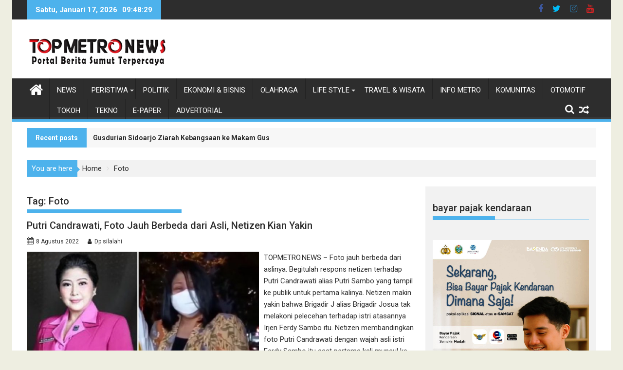

--- FILE ---
content_type: text/html; charset=UTF-8
request_url: https://topmetro.news/tag/foto/
body_size: 85364
content:
<!DOCTYPE html><html lang="id">
        	<head>

		        <meta charset="UTF-8">
        <meta name="viewport" content="width=device-width, initial-scale=1">
        <link rel="profile" href="http://gmpg.org/xfn/11">
        <link rel="pingback" href="https://topmetro.news/xmlrpc.php">
        <meta name='robots' content='index, follow, max-image-preview:large, max-snippet:-1, max-video-preview:-1' />

	<!-- This site is optimized with the Yoast SEO plugin v26.7 - https://yoast.com/wordpress/plugins/seo/ -->
	<title>Foto Archives - TOPMETRO NEWS</title>
	<link rel="canonical" href="https://topmetro.news/tag/foto/" />
	<meta property="og:locale" content="id_ID" />
	<meta property="og:type" content="article" />
	<meta property="og:title" content="Foto Archives - TOPMETRO NEWS" />
	<meta property="og:url" content="https://topmetro.news/tag/foto/" />
	<meta property="og:site_name" content="TOPMETRO NEWS" />
	<meta property="og:image" content="https://topmetro.news/wp-content/uploads/2018/03/cropped-topmetronews.png" />
	<meta property="og:image:width" content="512" />
	<meta property="og:image:height" content="512" />
	<meta property="og:image:type" content="image/png" />
	<meta name="twitter:card" content="summary_large_image" />
	<meta name="twitter:site" content="@topmetronews" />
	<script type="application/ld+json" class="yoast-schema-graph">{"@context":"https://schema.org","@graph":[{"@type":"CollectionPage","@id":"https://topmetro.news/tag/foto/","url":"https://topmetro.news/tag/foto/","name":"Foto Archives - TOPMETRO NEWS","isPartOf":{"@id":"https://topmetro.news/#website"},"primaryImageOfPage":{"@id":"https://topmetro.news/tag/foto/#primaryimage"},"image":{"@id":"https://topmetro.news/tag/foto/#primaryimage"},"thumbnailUrl":"https://topmetro.news/wp-content/uploads/2022/08/Foto-jauh-berbeda.jpg","breadcrumb":{"@id":"https://topmetro.news/tag/foto/#breadcrumb"},"inLanguage":"id"},{"@type":"ImageObject","inLanguage":"id","@id":"https://topmetro.news/tag/foto/#primaryimage","url":"https://topmetro.news/wp-content/uploads/2022/08/Foto-jauh-berbeda.jpg","contentUrl":"https://topmetro.news/wp-content/uploads/2022/08/Foto-jauh-berbeda.jpg","width":640,"height":361,"caption":"Foto jauh berbeda"},{"@type":"BreadcrumbList","@id":"https://topmetro.news/tag/foto/#breadcrumb","itemListElement":[{"@type":"ListItem","position":1,"name":"Home","item":"https://topmetro.news/"},{"@type":"ListItem","position":2,"name":"Foto"}]},{"@type":"WebSite","@id":"https://topmetro.news/#website","url":"https://topmetro.news/","name":"TOPMETRO NEWS","description":"Portal Berita Sumut Terpercaya","publisher":{"@id":"https://topmetro.news/#organization"},"alternateName":"topmetro","potentialAction":[{"@type":"SearchAction","target":{"@type":"EntryPoint","urlTemplate":"https://topmetro.news/?s={search_term_string}"},"query-input":{"@type":"PropertyValueSpecification","valueRequired":true,"valueName":"search_term_string"}}],"inLanguage":"id"},{"@type":"Organization","@id":"https://topmetro.news/#organization","name":"topmetro.news","url":"https://topmetro.news/","logo":{"@type":"ImageObject","inLanguage":"id","@id":"https://topmetro.news/#/schema/logo/image/","url":"https://topmetro.news/wp-content/uploads/2017/11/topmetro-news.jpg","contentUrl":"https://topmetro.news/wp-content/uploads/2017/11/topmetro-news.jpg","width":290,"height":70,"caption":"topmetro.news"},"image":{"@id":"https://topmetro.news/#/schema/logo/image/"},"sameAs":["https://www.facebook.com/topmetromedia","https://x.com/topmetronews","https://www.youtube.com/channel/UCHD3PCqLcnQkV3_PrWu8vcQ"]}]}</script>
	<!-- / Yoast SEO plugin. -->


<link rel='dns-prefetch' href='//fonts.googleapis.com' />
<link rel="alternate" type="application/rss+xml" title="TOPMETRO NEWS &raquo; Feed" href="https://topmetro.news/feed/" />
<link rel="alternate" type="application/rss+xml" title="TOPMETRO NEWS &raquo; Umpan Komentar" href="https://topmetro.news/comments/feed/" />
<link rel="alternate" type="application/rss+xml" title="TOPMETRO NEWS &raquo; Foto Umpan Tag" href="https://topmetro.news/tag/foto/feed/" />
<style id='wp-img-auto-sizes-contain-inline-css' type='text/css'>
img:is([sizes=auto i],[sizes^="auto," i]){contain-intrinsic-size:3000px 1500px}
/*# sourceURL=wp-img-auto-sizes-contain-inline-css */
</style>
<style id='wp-emoji-styles-inline-css' type='text/css'>

	img.wp-smiley, img.emoji {
		display: inline !important;
		border: none !important;
		box-shadow: none !important;
		height: 1em !important;
		width: 1em !important;
		margin: 0 0.07em !important;
		vertical-align: -0.1em !important;
		background: none !important;
		padding: 0 !important;
	}
/*# sourceURL=wp-emoji-styles-inline-css */
</style>
<style id='wp-block-library-inline-css' type='text/css'>
:root{--wp-block-synced-color:#7a00df;--wp-block-synced-color--rgb:122,0,223;--wp-bound-block-color:var(--wp-block-synced-color);--wp-editor-canvas-background:#ddd;--wp-admin-theme-color:#007cba;--wp-admin-theme-color--rgb:0,124,186;--wp-admin-theme-color-darker-10:#006ba1;--wp-admin-theme-color-darker-10--rgb:0,107,160.5;--wp-admin-theme-color-darker-20:#005a87;--wp-admin-theme-color-darker-20--rgb:0,90,135;--wp-admin-border-width-focus:2px}@media (min-resolution:192dpi){:root{--wp-admin-border-width-focus:1.5px}}.wp-element-button{cursor:pointer}:root .has-very-light-gray-background-color{background-color:#eee}:root .has-very-dark-gray-background-color{background-color:#313131}:root .has-very-light-gray-color{color:#eee}:root .has-very-dark-gray-color{color:#313131}:root .has-vivid-green-cyan-to-vivid-cyan-blue-gradient-background{background:linear-gradient(135deg,#00d084,#0693e3)}:root .has-purple-crush-gradient-background{background:linear-gradient(135deg,#34e2e4,#4721fb 50%,#ab1dfe)}:root .has-hazy-dawn-gradient-background{background:linear-gradient(135deg,#faaca8,#dad0ec)}:root .has-subdued-olive-gradient-background{background:linear-gradient(135deg,#fafae1,#67a671)}:root .has-atomic-cream-gradient-background{background:linear-gradient(135deg,#fdd79a,#004a59)}:root .has-nightshade-gradient-background{background:linear-gradient(135deg,#330968,#31cdcf)}:root .has-midnight-gradient-background{background:linear-gradient(135deg,#020381,#2874fc)}:root{--wp--preset--font-size--normal:16px;--wp--preset--font-size--huge:42px}.has-regular-font-size{font-size:1em}.has-larger-font-size{font-size:2.625em}.has-normal-font-size{font-size:var(--wp--preset--font-size--normal)}.has-huge-font-size{font-size:var(--wp--preset--font-size--huge)}.has-text-align-center{text-align:center}.has-text-align-left{text-align:left}.has-text-align-right{text-align:right}.has-fit-text{white-space:nowrap!important}#end-resizable-editor-section{display:none}.aligncenter{clear:both}.items-justified-left{justify-content:flex-start}.items-justified-center{justify-content:center}.items-justified-right{justify-content:flex-end}.items-justified-space-between{justify-content:space-between}.screen-reader-text{border:0;clip-path:inset(50%);height:1px;margin:-1px;overflow:hidden;padding:0;position:absolute;width:1px;word-wrap:normal!important}.screen-reader-text:focus{background-color:#ddd;clip-path:none;color:#444;display:block;font-size:1em;height:auto;left:5px;line-height:normal;padding:15px 23px 14px;text-decoration:none;top:5px;width:auto;z-index:100000}html :where(.has-border-color){border-style:solid}html :where([style*=border-top-color]){border-top-style:solid}html :where([style*=border-right-color]){border-right-style:solid}html :where([style*=border-bottom-color]){border-bottom-style:solid}html :where([style*=border-left-color]){border-left-style:solid}html :where([style*=border-width]){border-style:solid}html :where([style*=border-top-width]){border-top-style:solid}html :where([style*=border-right-width]){border-right-style:solid}html :where([style*=border-bottom-width]){border-bottom-style:solid}html :where([style*=border-left-width]){border-left-style:solid}html :where(img[class*=wp-image-]){height:auto;max-width:100%}:where(figure){margin:0 0 1em}html :where(.is-position-sticky){--wp-admin--admin-bar--position-offset:var(--wp-admin--admin-bar--height,0px)}@media screen and (max-width:600px){html :where(.is-position-sticky){--wp-admin--admin-bar--position-offset:0px}}

/*# sourceURL=wp-block-library-inline-css */
</style><style id='global-styles-inline-css' type='text/css'>
:root{--wp--preset--aspect-ratio--square: 1;--wp--preset--aspect-ratio--4-3: 4/3;--wp--preset--aspect-ratio--3-4: 3/4;--wp--preset--aspect-ratio--3-2: 3/2;--wp--preset--aspect-ratio--2-3: 2/3;--wp--preset--aspect-ratio--16-9: 16/9;--wp--preset--aspect-ratio--9-16: 9/16;--wp--preset--color--black: #000000;--wp--preset--color--cyan-bluish-gray: #abb8c3;--wp--preset--color--white: #ffffff;--wp--preset--color--pale-pink: #f78da7;--wp--preset--color--vivid-red: #cf2e2e;--wp--preset--color--luminous-vivid-orange: #ff6900;--wp--preset--color--luminous-vivid-amber: #fcb900;--wp--preset--color--light-green-cyan: #7bdcb5;--wp--preset--color--vivid-green-cyan: #00d084;--wp--preset--color--pale-cyan-blue: #8ed1fc;--wp--preset--color--vivid-cyan-blue: #0693e3;--wp--preset--color--vivid-purple: #9b51e0;--wp--preset--gradient--vivid-cyan-blue-to-vivid-purple: linear-gradient(135deg,rgb(6,147,227) 0%,rgb(155,81,224) 100%);--wp--preset--gradient--light-green-cyan-to-vivid-green-cyan: linear-gradient(135deg,rgb(122,220,180) 0%,rgb(0,208,130) 100%);--wp--preset--gradient--luminous-vivid-amber-to-luminous-vivid-orange: linear-gradient(135deg,rgb(252,185,0) 0%,rgb(255,105,0) 100%);--wp--preset--gradient--luminous-vivid-orange-to-vivid-red: linear-gradient(135deg,rgb(255,105,0) 0%,rgb(207,46,46) 100%);--wp--preset--gradient--very-light-gray-to-cyan-bluish-gray: linear-gradient(135deg,rgb(238,238,238) 0%,rgb(169,184,195) 100%);--wp--preset--gradient--cool-to-warm-spectrum: linear-gradient(135deg,rgb(74,234,220) 0%,rgb(151,120,209) 20%,rgb(207,42,186) 40%,rgb(238,44,130) 60%,rgb(251,105,98) 80%,rgb(254,248,76) 100%);--wp--preset--gradient--blush-light-purple: linear-gradient(135deg,rgb(255,206,236) 0%,rgb(152,150,240) 100%);--wp--preset--gradient--blush-bordeaux: linear-gradient(135deg,rgb(254,205,165) 0%,rgb(254,45,45) 50%,rgb(107,0,62) 100%);--wp--preset--gradient--luminous-dusk: linear-gradient(135deg,rgb(255,203,112) 0%,rgb(199,81,192) 50%,rgb(65,88,208) 100%);--wp--preset--gradient--pale-ocean: linear-gradient(135deg,rgb(255,245,203) 0%,rgb(182,227,212) 50%,rgb(51,167,181) 100%);--wp--preset--gradient--electric-grass: linear-gradient(135deg,rgb(202,248,128) 0%,rgb(113,206,126) 100%);--wp--preset--gradient--midnight: linear-gradient(135deg,rgb(2,3,129) 0%,rgb(40,116,252) 100%);--wp--preset--font-size--small: 13px;--wp--preset--font-size--medium: 20px;--wp--preset--font-size--large: 36px;--wp--preset--font-size--x-large: 42px;--wp--preset--spacing--20: 0.44rem;--wp--preset--spacing--30: 0.67rem;--wp--preset--spacing--40: 1rem;--wp--preset--spacing--50: 1.5rem;--wp--preset--spacing--60: 2.25rem;--wp--preset--spacing--70: 3.38rem;--wp--preset--spacing--80: 5.06rem;--wp--preset--shadow--natural: 6px 6px 9px rgba(0, 0, 0, 0.2);--wp--preset--shadow--deep: 12px 12px 50px rgba(0, 0, 0, 0.4);--wp--preset--shadow--sharp: 6px 6px 0px rgba(0, 0, 0, 0.2);--wp--preset--shadow--outlined: 6px 6px 0px -3px rgb(255, 255, 255), 6px 6px rgb(0, 0, 0);--wp--preset--shadow--crisp: 6px 6px 0px rgb(0, 0, 0);}:where(.is-layout-flex){gap: 0.5em;}:where(.is-layout-grid){gap: 0.5em;}body .is-layout-flex{display: flex;}.is-layout-flex{flex-wrap: wrap;align-items: center;}.is-layout-flex > :is(*, div){margin: 0;}body .is-layout-grid{display: grid;}.is-layout-grid > :is(*, div){margin: 0;}:where(.wp-block-columns.is-layout-flex){gap: 2em;}:where(.wp-block-columns.is-layout-grid){gap: 2em;}:where(.wp-block-post-template.is-layout-flex){gap: 1.25em;}:where(.wp-block-post-template.is-layout-grid){gap: 1.25em;}.has-black-color{color: var(--wp--preset--color--black) !important;}.has-cyan-bluish-gray-color{color: var(--wp--preset--color--cyan-bluish-gray) !important;}.has-white-color{color: var(--wp--preset--color--white) !important;}.has-pale-pink-color{color: var(--wp--preset--color--pale-pink) !important;}.has-vivid-red-color{color: var(--wp--preset--color--vivid-red) !important;}.has-luminous-vivid-orange-color{color: var(--wp--preset--color--luminous-vivid-orange) !important;}.has-luminous-vivid-amber-color{color: var(--wp--preset--color--luminous-vivid-amber) !important;}.has-light-green-cyan-color{color: var(--wp--preset--color--light-green-cyan) !important;}.has-vivid-green-cyan-color{color: var(--wp--preset--color--vivid-green-cyan) !important;}.has-pale-cyan-blue-color{color: var(--wp--preset--color--pale-cyan-blue) !important;}.has-vivid-cyan-blue-color{color: var(--wp--preset--color--vivid-cyan-blue) !important;}.has-vivid-purple-color{color: var(--wp--preset--color--vivid-purple) !important;}.has-black-background-color{background-color: var(--wp--preset--color--black) !important;}.has-cyan-bluish-gray-background-color{background-color: var(--wp--preset--color--cyan-bluish-gray) !important;}.has-white-background-color{background-color: var(--wp--preset--color--white) !important;}.has-pale-pink-background-color{background-color: var(--wp--preset--color--pale-pink) !important;}.has-vivid-red-background-color{background-color: var(--wp--preset--color--vivid-red) !important;}.has-luminous-vivid-orange-background-color{background-color: var(--wp--preset--color--luminous-vivid-orange) !important;}.has-luminous-vivid-amber-background-color{background-color: var(--wp--preset--color--luminous-vivid-amber) !important;}.has-light-green-cyan-background-color{background-color: var(--wp--preset--color--light-green-cyan) !important;}.has-vivid-green-cyan-background-color{background-color: var(--wp--preset--color--vivid-green-cyan) !important;}.has-pale-cyan-blue-background-color{background-color: var(--wp--preset--color--pale-cyan-blue) !important;}.has-vivid-cyan-blue-background-color{background-color: var(--wp--preset--color--vivid-cyan-blue) !important;}.has-vivid-purple-background-color{background-color: var(--wp--preset--color--vivid-purple) !important;}.has-black-border-color{border-color: var(--wp--preset--color--black) !important;}.has-cyan-bluish-gray-border-color{border-color: var(--wp--preset--color--cyan-bluish-gray) !important;}.has-white-border-color{border-color: var(--wp--preset--color--white) !important;}.has-pale-pink-border-color{border-color: var(--wp--preset--color--pale-pink) !important;}.has-vivid-red-border-color{border-color: var(--wp--preset--color--vivid-red) !important;}.has-luminous-vivid-orange-border-color{border-color: var(--wp--preset--color--luminous-vivid-orange) !important;}.has-luminous-vivid-amber-border-color{border-color: var(--wp--preset--color--luminous-vivid-amber) !important;}.has-light-green-cyan-border-color{border-color: var(--wp--preset--color--light-green-cyan) !important;}.has-vivid-green-cyan-border-color{border-color: var(--wp--preset--color--vivid-green-cyan) !important;}.has-pale-cyan-blue-border-color{border-color: var(--wp--preset--color--pale-cyan-blue) !important;}.has-vivid-cyan-blue-border-color{border-color: var(--wp--preset--color--vivid-cyan-blue) !important;}.has-vivid-purple-border-color{border-color: var(--wp--preset--color--vivid-purple) !important;}.has-vivid-cyan-blue-to-vivid-purple-gradient-background{background: var(--wp--preset--gradient--vivid-cyan-blue-to-vivid-purple) !important;}.has-light-green-cyan-to-vivid-green-cyan-gradient-background{background: var(--wp--preset--gradient--light-green-cyan-to-vivid-green-cyan) !important;}.has-luminous-vivid-amber-to-luminous-vivid-orange-gradient-background{background: var(--wp--preset--gradient--luminous-vivid-amber-to-luminous-vivid-orange) !important;}.has-luminous-vivid-orange-to-vivid-red-gradient-background{background: var(--wp--preset--gradient--luminous-vivid-orange-to-vivid-red) !important;}.has-very-light-gray-to-cyan-bluish-gray-gradient-background{background: var(--wp--preset--gradient--very-light-gray-to-cyan-bluish-gray) !important;}.has-cool-to-warm-spectrum-gradient-background{background: var(--wp--preset--gradient--cool-to-warm-spectrum) !important;}.has-blush-light-purple-gradient-background{background: var(--wp--preset--gradient--blush-light-purple) !important;}.has-blush-bordeaux-gradient-background{background: var(--wp--preset--gradient--blush-bordeaux) !important;}.has-luminous-dusk-gradient-background{background: var(--wp--preset--gradient--luminous-dusk) !important;}.has-pale-ocean-gradient-background{background: var(--wp--preset--gradient--pale-ocean) !important;}.has-electric-grass-gradient-background{background: var(--wp--preset--gradient--electric-grass) !important;}.has-midnight-gradient-background{background: var(--wp--preset--gradient--midnight) !important;}.has-small-font-size{font-size: var(--wp--preset--font-size--small) !important;}.has-medium-font-size{font-size: var(--wp--preset--font-size--medium) !important;}.has-large-font-size{font-size: var(--wp--preset--font-size--large) !important;}.has-x-large-font-size{font-size: var(--wp--preset--font-size--x-large) !important;}
/*# sourceURL=global-styles-inline-css */
</style>

<style id='classic-theme-styles-inline-css' type='text/css'>
/*! This file is auto-generated */
.wp-block-button__link{color:#fff;background-color:#32373c;border-radius:9999px;box-shadow:none;text-decoration:none;padding:calc(.667em + 2px) calc(1.333em + 2px);font-size:1.125em}.wp-block-file__button{background:#32373c;color:#fff;text-decoration:none}
/*# sourceURL=/wp-includes/css/classic-themes.min.css */
</style>
<link rel='stylesheet' id='Roboto-css' href='//fonts.googleapis.com/css?family=Roboto&#038;ver=6.9' type='text/css' media='all' />
<link rel='stylesheet' id='supermag-googleapis-css' href='//fonts.googleapis.com/css?family=Oswald%3A300%2C400%2C700%7CRoboto%3A300italic%2C400%2C500%2C700&#038;ver=4.0.3' type='text/css' media='all' />
<link rel='stylesheet' id='bxslider-css' href='https://topmetro.news/wp-content/themes/supermagpro/assets/library/bxslider/css/jquery.bxslider.min.css?ver=4.2.6' type='text/css' media='all' />
<link rel='stylesheet' id='mCustomScrollbar-css' href='https://topmetro.news/wp-content/themes/supermagpro/assets/library/malihu-custom-scrollbar/jquery.mCustomScrollbar.min.css?ver=3.0.9' type='text/css' media='all' />
<link rel='stylesheet' id='font-awesome-css' href='https://topmetro.news/wp-content/themes/supermagpro/assets/library/Font-Awesome/css/font-awesome.min.css?ver=4.7.0' type='text/css' media='all' />
<link rel='stylesheet' id='supermag-style-css' href='https://topmetro.news/wp-content/themes/supermagpro/style.css?ver=1.2.3.3' type='text/css' media='all' />
<style id='supermag-style-inline-css' type='text/css'>

        .site-title,
        .site-title a{
            font-family: 'Roboto';
        }
        .site-description,
        .site-description a{
            font-family: 'Roboto';
        }
        .main-navigation .acmethemes-nav a{
            font-family: 'Roboto';
        }
        h1, h1 a,
        h2, h2 a,
        h3, h3 a,
        h4, h4 a,
        h5, h5 a,
        h6, h6 a {
            font-family: 'Roboto';
        }
        body, p {
            font-family: 'Roboto';
        }
        .site-title,
        .site-title a{
            color: #4db2ec;
        }
        .site-title:hover,
        .site-title a:hover{
            color: #2d2d2d;
        }
        .site-description,
        .site-description a{
            color: #2d2d2d;
        }
        h1, h1 a,
        h2, h2 a,
        h3, h3 a,
        h4, h4 a,
        h5, h5 a,
        h6, h6 a {
            color: #2d2d2d;
        }
         .entry-content p,.details{
            color: #2d2d2d;
        }
        .comment-form .form-submit input,
        .read-more,
        .bn-title,
        .home-icon.front_page_on,
        .slider-section .cat-links a,
        .gallery-carousel .mCSB_scrollTools .mCSB_dragger .mCSB_dragger_bar,
        #calendar_wrap #wp-calendar #today,
        #calendar_wrap #wp-calendar #today a,
        .wpcf7-form input.wpcf7-submit:hover,
        .breadcrumb{
            background: #4db2ec;
        }
         .breadcrumb::after {
            border-left: 5px solid #4db2ec;
        }
        .rtl .breadcrumb::after {
            border-right: 5px solid #4db2ec;
            border-left: medium none;
        }
         .header-wrapper #site-navigation{
            border-bottom: 5px solid #4db2ec;
        }
        .search-block input#menu-search,
        .widget_search input#s,
        .slicknav_btn.slicknav_open,
        .footer-wrapper .bn-title,
        .gallery-carousel  li:hover img,
        .page-numbers:hover,
        .page-numbers:focus, .page-numbers.current,
        .wpcf7-form input.wpcf7-submit{
            border: 1px solid #4db2ec;
        }
         .footer-wrapper .border{
            border-top: 1px solid #4db2ec;
        }
        .socials a:hover,
        .search-block #searchsubmit,
        .widget_search #searchsubmit,
        .slider-section .bx-controls-direction a,
        .sm-up:hover,
        .sm-tabs-title .single-tab-title.opened,
        .page-numbers,
        .wpcf7-form input.wpcf7-submit{
            color: #4db2ec;
        }
         .sm-tabs-title .single-tab-title.opened::after{
            border-color: #4db2ec transparent;
        }
        .slicknav_btn.slicknav_open:before{
            background: none repeat scroll 0 0 #4db2ec;
            box-shadow: 0 6px 0 0 #4db2ec, 0 12px 0 0 #4db2ec;
        }
        .besides-slider .beside-post{
            border-bottom: 3px solid #4db2ec;
        }
        .widget-title,
            .footer-wrapper,
            .page-header .page-title,
            .single .entry-header .entry-title,
            .page .entry-header .entry-title
            {
            border-bottom: 1px solid #4db2ec;
        }
        .footer-wrapper .bn-title:before,
        .widget-title:before,
            .page-header .page-title:before,
            .single .entry-header .entry-title:before,
            .page .entry-header .entry-title:before
            {
            border-bottom: 7px solid #4db2ec;
        }
        .active img{
            border: 2px solid #4db2ec;
        }
        .comment-form .form-submit input:hover,
        .slider-section .cat-links a:hover,
        .read-more:hover,
        .slider-section .bx-controls-direction a,
        .sm-up-container,
        .gallery-carousel .mCSB_container{
            background:#3d3d3d;
        }
        .gallery-carousel  li img {
            border:1px solid #3d3d3d;
        }
        .entry-content a{
            color: #2d2d2d;
        }
        a:hover,
        .nav-links a:hover,
        #supermag-breadcrumbs a:hover,
        .bn-content a:hover,
        .slider-section .slide-title:hover,
        .feature-side-slider .post-title a:hover,
        .slider-feature-wrap a:hover,
        .feature-side-slider .beside-post:hover .beside-caption a,
        .featured-desc a:hover h4,
        .featured-desc .above-entry-meta span:hover{
            color: #4db2ec;
        }
        .nav-links .nav-previous a:hover, .nav-links .nav-next a:hover{
            border-top: 1px solid #4db2ec;
        }
         .posted-on a,
         .posted-on i,
        .author.vcard a,
        .author.vcard i,
        .comments-link a,
        .comments-link i,
        .edit-link a,
        .edit-link i,
        .cat-links a,
        .cat-links i,
        .tags-links a,
        .tags-links i,
        .byline a,
        .byline i{
            color: #2d2d2d;
        }
        .posted-on:hover i,
        .posted-on:hover a,
        .author.vcard:hover,
        .author.vcard:hover a,
        .author.vcard:hover i,
        .comments-link:hover a,
        .comments-link:hover i,
        .cat-links:hover a,
        .cat-links:hover i,
        .edit-link:hover a,
        .edit-link:hover i,
        .tags-links:hover a,
        .tags-links:hover i,
        .byline:hover a,
        .byline:hover i
        {
            color: #4db2ec;
        }
        .top-header-section,
        .top-header-section .wrapper{
            background: #2d2d2d;
        }
        .header-wrapper,
        .no-header-bn {
            background: #ffffff;
        }
        .header-wrapper #site-navigation,
        .header-wrapper .supermag_mega_menu.menu .mega-sub-menu li.menu-item-inner-mega .supermag-mega-menu-cat-wrap a,
        .header-wrapper .supermag_mega_menu.menu .mega-sub-menu li.menu-item a,
        .mega-sub-menu .supermag-mega-menu-cat-wrap,
        .header-wrapper ul.sub-menu.mega-sub-menu,
        .slicknav_btn,
        .header-wrapper .main-navigation .slicknav_nav ul.sub-menu,
        .header-wrapper .main-navigation ul ul.sub-menu li,
        .header-wrapper .supermag_mega_menu.menu .mega-sub-menu li.menu-item-inner-mega .supermag-mega-menu-cat-wrap a{
            background: #2d2d2d;
        }
        .header-wrapper .menu > li.current-menu-item > a,
        .header-wrapper .menu > li.current-menu-parent a,
        .header-wrapper .menu > li.current_page_parent a,
        .header-wrapper .menu > li.current_page_ancestor a,
        .header-wrapper .menu > li.current-menu-item > a:before,
        .header-wrapper .menu > li.current-menu-parent > a:before,
        .header-wrapper .menu > li.current_page_parent > a:before,
        .header-wrapper .menu > li.current_page_ancestor > a:before{
            background: #4db2ec;
        }
        .slicknav_nav li:hover > a,
        .slicknav_nav li.current-menu-ancestor  a,
        .slicknav_nav li.current-menu-item  > a,
        .slicknav_nav li.current_page_item a,
        .slicknav_nav li.current_page_item .slicknav_item span,
        .mega-sub-menu .mega-active-cat{
            color: #4db2ec;
        }
        .supermag-mega-menu-con-wrap,
        .header-wrapper .menu li:hover > a,
        .header-wrapper .supermag_mega_menu.menu .mega-sub-menu li.menu-item-inner-mega .supermag-mega-menu-cat-wrap a.mega-active-cat{
            background: #4db2ec;
        }
        .supermag_mega_menu .header-wrapper .main-navigation ul ul.sub-menu li:hover > a,
        .icon-menu:hover,
        .header-wrapper .supermag_mega_menu.menu .mega-sub-menu li.menu-item a:hover,
        .slicknav_nav li .slicknav_item:hover a{
            color:#4db2ec;
        }
        @media screen and (max-width:992px){
            .supermag-mega-menu-con-wrap,
            .header-wrapper .supermag_mega_menu.menu .mega-sub-menu li.menu-item-inner-mega .supermag-mega-menu-cat-wrap a.mega-active-cat{
                background:#2d2d2d;
            }
        }
        @media screen and (max-width:639px){
            .mega-sub-menu .menu-post-block h2 a:hover {
                color: #4db2ec;
            }
        }
       .header-wrapper .menu li a{
            color: #FFFFFF;
        }
       .header-wrapper #site-navigation{
            box-shadow: -1px -5px 0 -1px #393939 inset;
        }
       #supermag-breadcrumbs{
            background: #f2f2f2;
        }
       .secondary-sidebar .widget-area.sidebar{
            background: #f2f2f2;
        }
       .footer-wrapper,
       .wrapper.footer-wrapper{
            background: #2d2d2d;
        }
       .footer-wrapper .widget-title,
        .footer-wrapper h1, .footer-wrapper h1 a,
        .footer-wrapper h2, .footer-wrapper h2 a,
        .footer-wrapper h3, .footer-wrapper h3 a,
        .footer-wrapper h4, .footer-wrapper h4 a,
        .footer-wrapper h5, .footer-wrapper h5 a,
        .footer-wrapper h6, .footer-wrapper h6 a{
            color: #ffffff;
        }
       .footer-wrapper,
        .footer-wrapper .featured-desc .above-entry-meta,
        .footer-wrapper .entry-content p,.footer-wrapper .details{
            color: #ffffff;
        }
       .footer-wrapper a,
         .footer-wrapper .featured-desc .above-entry-meta i{
             color: #ffffff;
         }
       .footer-wrapper a:hover,
        .footer-sidebar .featured-desc .above-entry-meta a:hover {
            color: #4db2ec;
        }
            .featured-desc .above-entry-meta,
            .featured-desc .below-entry-meta .cat-links a,
            .entry-footer .cat-links a,
            article.post .read-more,
            article.page .read-more,
            .slider-section .cat-links a{
            border-radius: 4px;
            }
            
                    .cat-links .at-cat-item-1{
                    background: #4db2ec!important;
                    color : #fff!important;
                    }
                    
                    .at-cat-color-wrap-1 .widget-title::before,
                    body.category-1 .page-header .page-title::before
                    {
                     border-bottom: 7px solid #4db2ec;
                    }
                    
                    .at-cat-color-wrap-1 .widget-title,
                     body.category-1 .page-header .page-title
                    {
                     border-bottom: 1px solid #4db2ec;
                    }
                    .cat-links .at-cat-item-1:hover{
                    background: #2d2d2d!important;
                    color : #fff!important;
                    }
                    
                    .cat-links .at-cat-item-2{
                    background: #4db2ec!important;
                    color : #fff!important;
                    }
                    
                    .at-cat-color-wrap-2 .widget-title::before,
                    body.category-2 .page-header .page-title::before
                    {
                     border-bottom: 7px solid #4db2ec;
                    }
                    
                    .at-cat-color-wrap-2 .widget-title,
                     body.category-2 .page-header .page-title
                    {
                     border-bottom: 1px solid #4db2ec;
                    }
                    .cat-links .at-cat-item-2:hover{
                    background: #2d2d2d!important;
                    color : #fff!important;
                    }
                    
                    .cat-links .at-cat-item-3{
                    background: #4db2ec!important;
                    color : #fff!important;
                    }
                    
                    .at-cat-color-wrap-3 .widget-title::before,
                    body.category-3 .page-header .page-title::before
                    {
                     border-bottom: 7px solid #4db2ec;
                    }
                    
                    .at-cat-color-wrap-3 .widget-title,
                     body.category-3 .page-header .page-title
                    {
                     border-bottom: 1px solid #4db2ec;
                    }
                    .cat-links .at-cat-item-3:hover{
                    background: #2d2d2d!important;
                    color : #fff!important;
                    }
                    
                    .cat-links .at-cat-item-4{
                    background: #4db2ec!important;
                    color : #fff!important;
                    }
                    
                    .at-cat-color-wrap-4 .widget-title::before,
                    body.category-4 .page-header .page-title::before
                    {
                     border-bottom: 7px solid #4db2ec;
                    }
                    
                    .at-cat-color-wrap-4 .widget-title,
                     body.category-4 .page-header .page-title
                    {
                     border-bottom: 1px solid #4db2ec;
                    }
                    .cat-links .at-cat-item-4:hover{
                    background: #2d2d2d!important;
                    color : #fff!important;
                    }
                    
                    .cat-links .at-cat-item-5{
                    background: #4db2ec!important;
                    color : #fff!important;
                    }
                    
                    .at-cat-color-wrap-5 .widget-title::before,
                    body.category-5 .page-header .page-title::before
                    {
                     border-bottom: 7px solid #4db2ec;
                    }
                    
                    .at-cat-color-wrap-5 .widget-title,
                     body.category-5 .page-header .page-title
                    {
                     border-bottom: 1px solid #4db2ec;
                    }
                    .cat-links .at-cat-item-5:hover{
                    background: #2d2d2d!important;
                    color : #fff!important;
                    }
                    
                    .cat-links .at-cat-item-6{
                    background: #4db2ec!important;
                    color : #fff!important;
                    }
                    
                    .at-cat-color-wrap-6 .widget-title::before,
                    body.category-6 .page-header .page-title::before
                    {
                     border-bottom: 7px solid #4db2ec;
                    }
                    
                    .at-cat-color-wrap-6 .widget-title,
                     body.category-6 .page-header .page-title
                    {
                     border-bottom: 1px solid #4db2ec;
                    }
                    .cat-links .at-cat-item-6:hover{
                    background: #2d2d2d!important;
                    color : #fff!important;
                    }
                    
                    .cat-links .at-cat-item-7{
                    background: #4db2ec!important;
                    color : #fff!important;
                    }
                    
                    .at-cat-color-wrap-7 .widget-title::before,
                    body.category-7 .page-header .page-title::before
                    {
                     border-bottom: 7px solid #4db2ec;
                    }
                    
                    .at-cat-color-wrap-7 .widget-title,
                     body.category-7 .page-header .page-title
                    {
                     border-bottom: 1px solid #4db2ec;
                    }
                    .cat-links .at-cat-item-7:hover{
                    background: #2d2d2d!important;
                    color : #fff!important;
                    }
                    
                    .cat-links .at-cat-item-9{
                    background: #4db2ec!important;
                    color : #fff!important;
                    }
                    
                    .at-cat-color-wrap-9 .widget-title::before,
                    body.category-9 .page-header .page-title::before
                    {
                     border-bottom: 7px solid #4db2ec;
                    }
                    
                    .at-cat-color-wrap-9 .widget-title,
                     body.category-9 .page-header .page-title
                    {
                     border-bottom: 1px solid #4db2ec;
                    }
                    .cat-links .at-cat-item-9:hover{
                    background: #2d2d2d!important;
                    color : #fff!important;
                    }
                    
                    .cat-links .at-cat-item-10{
                    background: #4db2ec!important;
                    color : #fff!important;
                    }
                    
                    .at-cat-color-wrap-10 .widget-title::before,
                    body.category-10 .page-header .page-title::before
                    {
                     border-bottom: 7px solid #4db2ec;
                    }
                    
                    .at-cat-color-wrap-10 .widget-title,
                     body.category-10 .page-header .page-title
                    {
                     border-bottom: 1px solid #4db2ec;
                    }
                    .cat-links .at-cat-item-10:hover{
                    background: #2d2d2d!important;
                    color : #fff!important;
                    }
                    
                    .cat-links .at-cat-item-11{
                    background: #4db2ec!important;
                    color : #fff!important;
                    }
                    
                    .at-cat-color-wrap-11 .widget-title::before,
                    body.category-11 .page-header .page-title::before
                    {
                     border-bottom: 7px solid #4db2ec;
                    }
                    
                    .at-cat-color-wrap-11 .widget-title,
                     body.category-11 .page-header .page-title
                    {
                     border-bottom: 1px solid #4db2ec;
                    }
                    .cat-links .at-cat-item-11:hover{
                    background: #2d2d2d!important;
                    color : #fff!important;
                    }
                    
                    .cat-links .at-cat-item-12{
                    background: #4db2ec!important;
                    color : #fff!important;
                    }
                    
                    .at-cat-color-wrap-12 .widget-title::before,
                    body.category-12 .page-header .page-title::before
                    {
                     border-bottom: 7px solid #4db2ec;
                    }
                    
                    .at-cat-color-wrap-12 .widget-title,
                     body.category-12 .page-header .page-title
                    {
                     border-bottom: 1px solid #4db2ec;
                    }
                    .cat-links .at-cat-item-12:hover{
                    background: #2d2d2d!important;
                    color : #fff!important;
                    }
                    
                    .cat-links .at-cat-item-13{
                    background: #4db2ec!important;
                    color : #fff!important;
                    }
                    
                    .at-cat-color-wrap-13 .widget-title::before,
                    body.category-13 .page-header .page-title::before
                    {
                     border-bottom: 7px solid #4db2ec;
                    }
                    
                    .at-cat-color-wrap-13 .widget-title,
                     body.category-13 .page-header .page-title
                    {
                     border-bottom: 1px solid #4db2ec;
                    }
                    .cat-links .at-cat-item-13:hover{
                    background: #2d2d2d!important;
                    color : #fff!important;
                    }
                    
                    .cat-links .at-cat-item-16{
                    background: #4db2ec!important;
                    color : #fff!important;
                    }
                    
                    .at-cat-color-wrap-16 .widget-title::before,
                    body.category-16 .page-header .page-title::before
                    {
                     border-bottom: 7px solid #4db2ec;
                    }
                    
                    .at-cat-color-wrap-16 .widget-title,
                     body.category-16 .page-header .page-title
                    {
                     border-bottom: 1px solid #4db2ec;
                    }
                    .cat-links .at-cat-item-16:hover{
                    background: #2d2d2d!important;
                    color : #fff!important;
                    }
                    
                    .cat-links .at-cat-item-17{
                    background: #4db2ec!important;
                    color : #fff!important;
                    }
                    
                    .at-cat-color-wrap-17 .widget-title::before,
                    body.category-17 .page-header .page-title::before
                    {
                     border-bottom: 7px solid #4db2ec;
                    }
                    
                    .at-cat-color-wrap-17 .widget-title,
                     body.category-17 .page-header .page-title
                    {
                     border-bottom: 1px solid #4db2ec;
                    }
                    .cat-links .at-cat-item-17:hover{
                    background: #2d2d2d!important;
                    color : #fff!important;
                    }
                    
                    .cat-links .at-cat-item-18{
                    background: #4db2ec!important;
                    color : #fff!important;
                    }
                    
                    .at-cat-color-wrap-18 .widget-title::before,
                    body.category-18 .page-header .page-title::before
                    {
                     border-bottom: 7px solid #4db2ec;
                    }
                    
                    .at-cat-color-wrap-18 .widget-title,
                     body.category-18 .page-header .page-title
                    {
                     border-bottom: 1px solid #4db2ec;
                    }
                    .cat-links .at-cat-item-18:hover{
                    background: #2d2d2d!important;
                    color : #fff!important;
                    }
                    
                    .cat-links .at-cat-item-19{
                    background: #4db2ec!important;
                    color : #fff!important;
                    }
                    
                    .at-cat-color-wrap-19 .widget-title::before,
                    body.category-19 .page-header .page-title::before
                    {
                     border-bottom: 7px solid #4db2ec;
                    }
                    
                    .at-cat-color-wrap-19 .widget-title,
                     body.category-19 .page-header .page-title
                    {
                     border-bottom: 1px solid #4db2ec;
                    }
                    .cat-links .at-cat-item-19:hover{
                    background: #2d2d2d!important;
                    color : #fff!important;
                    }
                    
                    .cat-links .at-cat-item-28{
                    background: #4db2ec!important;
                    color : #fff!important;
                    }
                    
                    .at-cat-color-wrap-28 .widget-title::before,
                    body.category-28 .page-header .page-title::before
                    {
                     border-bottom: 7px solid #4db2ec;
                    }
                    
                    .at-cat-color-wrap-28 .widget-title,
                     body.category-28 .page-header .page-title
                    {
                     border-bottom: 1px solid #4db2ec;
                    }
                    .cat-links .at-cat-item-28:hover{
                    background: #2d2d2d!important;
                    color : #fff!important;
                    }
                    
                    .cat-links .at-cat-item-29{
                    background: #4db2ec!important;
                    color : #fff!important;
                    }
                    
                    .at-cat-color-wrap-29 .widget-title::before,
                    body.category-29 .page-header .page-title::before
                    {
                     border-bottom: 7px solid #4db2ec;
                    }
                    
                    .at-cat-color-wrap-29 .widget-title,
                     body.category-29 .page-header .page-title
                    {
                     border-bottom: 1px solid #4db2ec;
                    }
                    .cat-links .at-cat-item-29:hover{
                    background: #2d2d2d!important;
                    color : #fff!important;
                    }
                    
                    .cat-links .at-cat-item-30{
                    background: #4db2ec!important;
                    color : #fff!important;
                    }
                    
                    .at-cat-color-wrap-30 .widget-title::before,
                    body.category-30 .page-header .page-title::before
                    {
                     border-bottom: 7px solid #4db2ec;
                    }
                    
                    .at-cat-color-wrap-30 .widget-title,
                     body.category-30 .page-header .page-title
                    {
                     border-bottom: 1px solid #4db2ec;
                    }
                    .cat-links .at-cat-item-30:hover{
                    background: #2d2d2d!important;
                    color : #fff!important;
                    }
                    
                    .cat-links .at-cat-item-31{
                    background: #4db2ec!important;
                    color : #fff!important;
                    }
                    
                    .at-cat-color-wrap-31 .widget-title::before,
                    body.category-31 .page-header .page-title::before
                    {
                     border-bottom: 7px solid #4db2ec;
                    }
                    
                    .at-cat-color-wrap-31 .widget-title,
                     body.category-31 .page-header .page-title
                    {
                     border-bottom: 1px solid #4db2ec;
                    }
                    .cat-links .at-cat-item-31:hover{
                    background: #2d2d2d!important;
                    color : #fff!important;
                    }
                    
                    .cat-links .at-cat-item-6228{
                    background: #4db2ec!important;
                    color : #fff!important;
                    }
                    
                    .at-cat-color-wrap-6228 .widget-title::before,
                    body.category-6228 .page-header .page-title::before
                    {
                     border-bottom: 7px solid #4db2ec;
                    }
                    
                    .at-cat-color-wrap-6228 .widget-title,
                     body.category-6228 .page-header .page-title
                    {
                     border-bottom: 1px solid #4db2ec;
                    }
                    .cat-links .at-cat-item-6228:hover{
                    background: #2d2d2d!important;
                    color : #fff!important;
                    }
                    
                    .cat-links .at-cat-item-16475{
                    background: #4db2ec!important;
                    color : #fff!important;
                    }
                    
                    .cat-links .at-cat-item-16475:hover{
                    background: #2d2d2d!important;
                    color : #fff!important;
                    }
                    
                    .cat-links .at-cat-item-16786{
                    background: #4db2ec!important;
                    color : #fff!important;
                    }
                    
                    .cat-links .at-cat-item-16786:hover{
                    background: #2d2d2d!important;
                    color : #fff!important;
                    }
                    
                    .cat-links .at-cat-item-23319{
                    background: #4db2ec!important;
                    color : #fff!important;
                    }
                    
                    .cat-links .at-cat-item-23319:hover{
                    background: #2d2d2d!important;
                    color : #fff!important;
                    }
                    
                    .cat-links .at-cat-item-27738{
                    background: #4db2ec!important;
                    color : #fff!important;
                    }
                    
                    .cat-links .at-cat-item-27738:hover{
                    background: #2d2d2d!important;
                    color : #fff!important;
                    }
                    
                    .cat-links .at-cat-item-27739{
                    background: #4db2ec!important;
                    color : #fff!important;
                    }
                    
                    .cat-links .at-cat-item-27739:hover{
                    background: #2d2d2d!important;
                    color : #fff!important;
                    }
                    
                    .cat-links .at-cat-item-27740{
                    background: #4db2ec!important;
                    color : #fff!important;
                    }
                    
                    .cat-links .at-cat-item-27740:hover{
                    background: #2d2d2d!important;
                    color : #fff!important;
                    }
                    
/*# sourceURL=supermag-style-inline-css */
</style>
<link rel='stylesheet' id='supermag-block-front-styles-css' href='https://topmetro.news/wp-content/themes/supermagpro/acmethemes/gutenberg/gutenberg-front.css?ver=1.0' type='text/css' media='all' />
<script type="text/javascript" src="https://topmetro.news/wp-includes/js/jquery/jquery.min.js?ver=3.7.1" id="jquery-core-js"></script>
<script type="text/javascript" src="https://topmetro.news/wp-includes/js/jquery/jquery-migrate.min.js?ver=3.4.1" id="jquery-migrate-js"></script>
<link rel="https://api.w.org/" href="https://topmetro.news/wp-json/" /><link rel="alternate" title="JSON" type="application/json" href="https://topmetro.news/wp-json/wp/v2/tags/21395" /><link rel="EditURI" type="application/rsd+xml" title="RSD" href="https://topmetro.news/xmlrpc.php?rsd" />
<meta name="generator" content="WordPress 6.9" />
      <meta name="onesignal" content="wordpress-plugin"/>
            <script>

      window.OneSignalDeferred = window.OneSignalDeferred || [];

      OneSignalDeferred.push(function(OneSignal) {
        var oneSignal_options = {};
        window._oneSignalInitOptions = oneSignal_options;

        oneSignal_options['serviceWorkerParam'] = { scope: '/' };
oneSignal_options['serviceWorkerPath'] = 'OneSignalSDKWorker.js.php';

        OneSignal.Notifications.setDefaultUrl("https://topmetro.news");

        oneSignal_options['wordpress'] = true;
oneSignal_options['appId'] = '3fa82e82-87dd-44bf-a142-ffa68af64c16';
oneSignal_options['allowLocalhostAsSecureOrigin'] = true;
oneSignal_options['welcomeNotification'] = { };
oneSignal_options['welcomeNotification']['title'] = "";
oneSignal_options['welcomeNotification']['message'] = "";
oneSignal_options['path'] = "https://topmetro.news/wp-content/plugins/onesignal-free-web-push-notifications/sdk_files/";
oneSignal_options['persistNotification'] = true;
oneSignal_options['promptOptions'] = { };
oneSignal_options['notifyButton'] = { };
oneSignal_options['notifyButton']['enable'] = true;
oneSignal_options['notifyButton']['position'] = 'bottom-right';
oneSignal_options['notifyButton']['theme'] = 'default';
oneSignal_options['notifyButton']['size'] = 'medium';
oneSignal_options['notifyButton']['showCredit'] = true;
oneSignal_options['notifyButton']['text'] = {};
              OneSignal.init(window._oneSignalInitOptions);
              OneSignal.Slidedown.promptPush()      });

      function documentInitOneSignal() {
        var oneSignal_elements = document.getElementsByClassName("OneSignal-prompt");

        var oneSignalLinkClickHandler = function(event) { OneSignal.Notifications.requestPermission(); event.preventDefault(); };        for(var i = 0; i < oneSignal_elements.length; i++)
          oneSignal_elements[i].addEventListener('click', oneSignalLinkClickHandler, false);
      }

      if (document.readyState === 'complete') {
           documentInitOneSignal();
      }
      else {
           window.addEventListener("load", function(event){
               documentInitOneSignal();
          });
      }
    </script>
<link rel="icon" href="https://topmetro.news/wp-content/uploads/2018/03/cropped-topmetronews-32x32.png" sizes="32x32" />
<link rel="icon" href="https://topmetro.news/wp-content/uploads/2018/03/cropped-topmetronews-192x192.png" sizes="192x192" />
<link rel="apple-touch-icon" href="https://topmetro.news/wp-content/uploads/2018/03/cropped-topmetronews-180x180.png" />
<meta name="msapplication-TileImage" content="https://topmetro.news/wp-content/uploads/2018/03/cropped-topmetronews-270x270.png" />

	</head>
<body class="archive tag tag-foto tag-21395 wp-custom-logo wp-theme-supermagpro boxed-layout right-sidebar at-sticky-sidebar left-logo-right-ainfo group-blog">

        <div id="page" class="hfeed site">
            <a class="skip-link screen-reader-text" href="#content" title="link">Skip to content</a>
		        <header id="masthead" class="site-header">
            <div class="top-header-section clearfix">
                <div class="wrapper">
                     <div class="header-latest-posts float-left bn-title">Sabtu, Januari 17, 2026<div class='supermag-clock format-24'></div></div>                    <div class="right-header float-right">
                                                    <div class="socials">
                                                                    <a href="https://www.facebook.com/topmetromedia/" class="facebook" data-title="Facebook" target="_blank">
                                        <span class="font-icon-social-facebook"><i class="fa fa-facebook"></i></span>
                                    </a>
                                                                    <a href="https://twitter.com/Topmetronews" class="twitter" data-title="Twitter" target="_blank">
                                        <span class="font-icon-social-twitter"><i class="fa fa-twitter"></i></span>
                                    </a>
                                                                        <a href="https://www.instagram.com/topmetro.news/" class="instagram" data-title="Instagram" target="_blank">
                                        <span class="font-icon-social-instagram"><i class="fa fa-instagram"></i></span>
                                    </a>
                                                                        <a href="https://www.youtube.com/channel/UCHD3PCqLcnQkV3_PrWu8vcQ" class="youtube" data-title="Youtube" target="_blank">
                                        <span class="font-icon-social-youtube"><i class="fa fa-youtube"></i></span>
                                    </a>
                                                                </div>
                                                </div>
                </div>
            </div>
            <!-- .top-header-section -->
            <div class="header-wrapper clearfix">
                <div class="header-container">
	                
                    <div class="wrapper">
                        <div class="site-branding clearfix">
                                                        <div class="site-logo float-left">
                                <a href="https://topmetro.news/" class="custom-logo-link" rel="home"><noscript><img width="290" height="80" src="https://topmetro.news/wp-content/uploads/2020/10/cropped-topmetro.news_-2.png" class="custom-logo" alt="TOPMETRO NEWS" decoding="async" /></noscript><img width="290" height="80" src='data:image/svg+xml,%3Csvg%20xmlns=%22http://www.w3.org/2000/svg%22%20viewBox=%220%200%20290%2080%22%3E%3C/svg%3E' data-src="https://topmetro.news/wp-content/uploads/2020/10/cropped-topmetro.news_-2.png" class="lazyload custom-logo" alt="TOPMETRO NEWS" decoding="async" /></a>                            </div><!--site-logo-->
                                                        <div class="clearfix"></div>
                                                    </div>
                    </div>
	                                    <nav id="site-navigation" class="main-navigation supermag-enable-sticky-menu clearfix">
                        <div class="header-main-menu wrapper clearfix">
                                                            <div class="home-icon">
                                    <a href="https://topmetro.news/" title="TOPMETRO NEWS"><i class="fa fa-home"></i></a>
                                </div>
                                <div class="acmethemes-nav"><ul id="menu-amp" class="menu supermag_mega_menu"><li id="menu-item-51951" class="menu-item menu-item-type-custom menu-item-object-custom menu-item-51951"><a href="https://topmetro.news/tag/news/">News</a></li>
<li id="menu-item-30878" class="menu-item menu-item-type-taxonomy menu-item-object-category menu-item-has-children menu-item-30878"><a href="https://topmetro.news/category/kriminal/">Peristiwa</a>
<ul class="sub-menu">
	<li id="menu-item-30879" class="menu-item menu-item-type-taxonomy menu-item-object-category menu-item-30879"><a href="https://topmetro.news/category/kriminal/kota/">Kota Medan</a></li>
	<li id="menu-item-30880" class="menu-item menu-item-type-taxonomy menu-item-object-category menu-item-30880"><a href="https://topmetro.news/category/kriminal/daerah/">Daerah</a></li>
	<li id="menu-item-30881" class="menu-item menu-item-type-taxonomy menu-item-object-category menu-item-30881"><a href="https://topmetro.news/category/kriminal/nasional/">Nasional</a></li>
	<li id="menu-item-30882" class="menu-item menu-item-type-taxonomy menu-item-object-category menu-item-30882"><a href="https://topmetro.news/category/kriminal/internasional/">Internasional</a></li>
</ul>
</li>
<li id="menu-item-30892" class="menu-item menu-item-type-taxonomy menu-item-object-category menu-item-30892"><a href="https://topmetro.news/category/politik/">Politik</a></li>
<li id="menu-item-30887" class="menu-item menu-item-type-taxonomy menu-item-object-category menu-item-30887"><a href="https://topmetro.news/category/ekonomi-bisnis/">Ekonomi &amp; Bisnis</a></li>
<li id="menu-item-30883" class="menu-item menu-item-type-taxonomy menu-item-object-category menu-item-30883"><a href="https://topmetro.news/category/olahraga/">Olahraga</a></li>
<li id="menu-item-30884" class="menu-item menu-item-type-taxonomy menu-item-object-category menu-item-has-children menu-item-30884"><a href="https://topmetro.news/category/life-style/">Life style</a>
<ul class="sub-menu">
	<li id="menu-item-30885" class="menu-item menu-item-type-taxonomy menu-item-object-category menu-item-30885"><a href="https://topmetro.news/category/life-style/hiburan/">Hiburan</a></li>
	<li id="menu-item-30886" class="menu-item menu-item-type-taxonomy menu-item-object-category menu-item-30886"><a href="https://topmetro.news/category/life-style/kesehatan/">Kesehatan</a></li>
	<li id="menu-item-30890" class="menu-item menu-item-type-taxonomy menu-item-object-category menu-item-30890"><a href="https://topmetro.news/category/life-style/kecantikan/">Kecantikan</a></li>
</ul>
</li>
<li id="menu-item-30895" class="menu-item menu-item-type-taxonomy menu-item-object-category menu-item-30895"><a href="https://topmetro.news/category/travel-wisata/">Travel &amp; Wisata</a></li>
<li id="menu-item-30888" class="menu-item menu-item-type-taxonomy menu-item-object-category menu-item-30888"><a href="https://topmetro.news/category/info-metro/">Info Metro</a></li>
<li id="menu-item-30889" class="menu-item menu-item-type-taxonomy menu-item-object-category menu-item-30889"><a href="https://topmetro.news/category/komunitas/">Komunitas</a></li>
<li id="menu-item-30891" class="menu-item menu-item-type-taxonomy menu-item-object-category menu-item-30891"><a href="https://topmetro.news/category/otomotif/">Otomotif</a></li>
<li id="menu-item-30894" class="menu-item menu-item-type-taxonomy menu-item-object-category menu-item-30894"><a href="https://topmetro.news/category/tokoh/">Tokoh</a></li>
<li id="menu-item-30893" class="menu-item menu-item-type-taxonomy menu-item-object-category menu-item-30893"><a href="https://topmetro.news/category/tekno/">Tekno</a></li>
<li id="menu-item-131884" class="menu-item menu-item-type-taxonomy menu-item-object-category menu-item-131884"><a href="https://topmetro.news/category/e-paper/">E-Paper</a></li>
<li id="menu-item-199286" class="menu-item menu-item-type-taxonomy menu-item-object-category menu-item-199286"><a href="https://topmetro.news/category/advertorial/">Advertorial</a></li>
</ul></div><div class="random-post">                                        <a title="Sosialisasi Dampak Narkoba, Sat Narkoba, BNNK Langkat, dan Kesbangpol &#8216;Goes to School&#8217; ke SMAN 1 Wampu" href="https://topmetro.news/188628/sosialisasi-dampak-narkoba-sat-narkoba-bnnk-langkat-dan-kesbangpol-goes-to-school-ke-sman-1-wampu/">
                                            <i class="fa fa-random icon-menu"></i>
                                        </a>
                                        </div><a class="fa fa-search icon-menu search-icon-menu" href="#"></a><div class='menu-search-toggle'><div class='menu-search-inner'><div class="search-block">
    <form action="https://topmetro.news" class="searchform" id="searchform" method="get" role="search">
        <div>
            <label for="menu-search" class="screen-reader-text"></label>
                        <input type="text"  placeholder="Search"  id="menu-search" name="s" value="">
            <button class="fa fa-search" type="submit" id="searchsubmit"></button>
        </div>
    </form>
</div></div></div>                        </div>
                        <div class="responsive-slick-menu wrapper clearfix"></div>
                    </nav>
                    <!-- #site-navigation -->
	                <div class="wrapper"><div class="aftemenu-bn clearfix">				<div class="header-latest-posts bn-wrapper float-left">
					<div class="bn-title">
						Recent posts					</div>
					<ul class="duper-bn" data-speed="12000" data-mode="horizontal" data-column="2">
													<li class="bn-content">
								<a href="https://topmetro.news/232685/gusdurian-sidoarjo-ziarah-kebangsaan-ke-makam-gus-dur-dan-bung-karno/" title="Gusdurian Sidoarjo Ziarah Kebangsaan ke Makam Gus Dur dan Bung Karno">
									Gusdurian Sidoarjo Ziarah Kebangsaan ke Makam Gus Dur dan Bung Karno								</a>
							</li>
													<li class="bn-content">
								<a href="https://topmetro.news/232669/dr-maruli-siahaan-hadiri-acara-adat-batak-di-wilayah-dapil-sumut-1/" title="Dr Maruli Siahaan Hadiri Acara Adat Batak di Wilayah Dapil Sumut 1">
									Dr Maruli Siahaan Hadiri Acara Adat Batak di Wilayah Dapil Sumut 1								</a>
							</li>
													<li class="bn-content">
								<a href="https://topmetro.news/232673/pad-pariwisata-samosir-tembus-rp14-miliar-pemkab-siap-tingkatkan-pelayanan-lebih-baik/" title="PAD Pariwisata Samosir Tembus Rp14 Miliar! Pemkab Siap Tingkatkan Pelayanan Lebih Baik">
									PAD Pariwisata Samosir Tembus Rp14 Miliar! Pemkab Siap Tingkatkan Pelayanan Lebih Baik								</a>
							</li>
													<li class="bn-content">
								<a href="https://topmetro.news/232679/dr-maruli-siahaan-hadiri-perayaan-natal-dan-bona-taon-toga-raja-doloksaribu/" title="Dr Maruli Siahaan Hadiri Perayaan Natal dan Bona Taon Toga Raja Doloksaribu">
									Dr Maruli Siahaan Hadiri Perayaan Natal dan Bona Taon Toga Raja Doloksaribu								</a>
							</li>
													<li class="bn-content">
								<a href="https://topmetro.news/232654/jakarta-pertamina-enduro-sukses-akhiri-perlawanan-jakarta-livin-mandiri-3-1-di-proliga-2026/" title="Jakarta Pertamina Enduro Sukses Akhiri Perlawanan Jakarta Livin&#039; Mandiri 3-1 di Proliga 2026">
									Jakarta Pertamina Enduro Sukses Akhiri Perlawanan Jakarta Livin&#039; Mandiri 3-1 di Proliga 2026								</a>
							</li>
											</ul>
				</div> <!-- .header-latest-posts -->
			</div></div>                </div>
                <!-- .header-container -->
            </div>
            <!-- header-wrapper-->
        </header>
        <!-- #masthead -->
                <div class="wrapper content-wrapper clearfix">
            <div id="content" class="site-content">
        <div class='breadcrumbs init-animate clearfix'><span class='breadcrumb'>You are here</span><div id='supermag-breadcrumbs' class='clearfix'><div role="navigation" aria-label="Breadcrumbs" class="breadcrumb-trail breadcrumbs" itemprop="breadcrumb"><ul class="trail-items" itemscope itemtype="http://schema.org/BreadcrumbList"><meta name="numberOfItems" content="2" /><meta name="itemListOrder" content="Ascending" /><li itemprop="itemListElement" itemscope itemtype="http://schema.org/ListItem" class="trail-item trail-begin"><a href="https://topmetro.news/" rel="home" itemprop="item"><span itemprop="name">Home</span></a><meta itemprop="position" content="1" /></li><li class="trail-item trail-end"><span><span>Foto</span></span></li></ul></div></div></div>	<div id="primary" class="content-area">
		<main id="main" class="site-main">
		
			<header class="page-header">
				<h1 class="page-title">Tag: <span>Foto</span></h1>			</header><!-- .page-header -->

			<article id="post-152976" class="post-152976 post type-post status-publish format-standard has-post-thumbnail hentry category-daerah category-nasional category-kriminal tag-brigadir-j tag-ferdy-sambo tag-foto tag-irjen-ferdy-sambo">
	<header class="entry-header">
		<h2 class="entry-title"><a href="https://topmetro.news/152976/putri-candrawati-foto-jauh-berbeda-dari-asli-netizen-kian-yakin/" rel="bookmark">Putri Candrawati, Foto Jauh Berbeda dari Asli, Netizen Kian Yakin</a></h2>			<div class="entry-meta">
				<span class="posted-on"><i class="fa fa-calendar"></i><a href="https://topmetro.news/152976/putri-candrawati-foto-jauh-berbeda-dari-asli-netizen-kian-yakin/" rel="bookmark"><time class="entry-date published" datetime="2022-08-08T20:02:14+07:00">8 Agustus 2022</time><time class="updated" datetime="2022-08-08T15:51:34+07:00">8 Agustus 2022</time></a></span><span class="byline"> <i class="fa fa-user"></i><span class="author vcard"><a class="url fn n" href="https://topmetro.news/author/editor3/">Dp silalahi</a></span></span>			</div><!-- .entry-meta -->
			</header><!-- .entry-header -->
			<div class="post-thumb">
			<a href="https://topmetro.news/152976/putri-candrawati-foto-jauh-berbeda-dari-asli-netizen-kian-yakin/" title="Putri Candrawati, Foto Jauh Berbeda dari Asli, Netizen Kian Yakin">
				<img width="640" height="361" src="https://topmetro.news/wp-content/uploads/2022/08/Foto-jauh-berbeda.jpg" class="attachment-full size-full wp-post-image" alt="Foto jauh berbeda" decoding="async" fetchpriority="high" />			</a>
		</div>
			<div class="entry-content ">
		<p>TOPMETRO.NEWS – Foto jauh berbeda dari aslinya. Begitulah respons netizen terhadap Putri Candrawati alias Putri Sambo yang tampil ke publik untuk pertama kalinya. Netizen makin yakin bahwa Brigadir J alias Brigadir Josua tak melakoni pelecehan terhadap istri atasannya Irjen Ferdy Sambo itu. Netizen membandingkan foto Putri Candrawati dengan wajah asli istri Ferdy Sambo itu saat pertama kali muncul ke publik.&hellip;</p>
			<a class="read-more" href="https://topmetro.news/152976/putri-candrawati-foto-jauh-berbeda-dari-asli-netizen-kian-yakin/ ">
				Read More			</a>
			</div><!-- .entry-content -->
	    <footer class="entry-footer ">
		<span class="cat-links"><i class="fa fa-folder-o"></i><a href="https://topmetro.news/category/kriminal/daerah/" rel="category tag">Daerah</a>, <a href="https://topmetro.news/category/kriminal/nasional/" rel="category tag">Nasional</a>, <a href="https://topmetro.news/category/kriminal/" rel="category tag">Peristiwa</a></span><span class="tags-links"><i class="fa fa-tags"></i><a href="https://topmetro.news/tag/brigadir-j/" rel="tag">brigadir j</a>, <a href="https://topmetro.news/tag/ferdy-sambo/" rel="tag">ferdy sambo</a>, <a href="https://topmetro.news/tag/foto/" rel="tag">Foto</a>, <a href="https://topmetro.news/tag/irjen-ferdy-sambo/" rel="tag">Irjen Ferdy Sambo</a></span><span class="comments-link"><i class="fa fa-comment-o"></i><a href="https://topmetro.news/152976/putri-candrawati-foto-jauh-berbeda-dari-asli-netizen-kian-yakin/#respond">Leave a comment</a></span>    </footer><!-- .entry-footer -->
</article><!-- #post-## --><div class='clearfix'></div><div class='clearfix'></div>		</main><!-- #main -->
	</div><!-- #primary -->
	<div id="secondary-right" class="widget-area sidebar secondary-sidebar float-right" role="complementary">
		<div id="sidebar-section-top" class="widget-area sidebar clearfix">
			<aside id="supermag_ad-48" class="widget widget_supermag_ad"><h3 class="widget-title"><span>bayar pajak kendaraan</span></h3><div class="supermag-ainfo-widget"><a href="https://topmetro.news/wp-content/uploads/2025/12/bayar-pajak-kendaraan.jpeg"  target="_blank" ><noscript><img src="https://topmetro.news/wp-content/uploads/2025/12/bayar-pajak-kendaraan.jpeg" alt="" /></noscript><img class="lazyload" src='data:image/svg+xml,%3Csvg%20xmlns=%22http://www.w3.org/2000/svg%22%20viewBox=%220%200%20210%20140%22%3E%3C/svg%3E' data-src="https://topmetro.news/wp-content/uploads/2025/12/bayar-pajak-kendaraan.jpeg" alt="" /></a></div></aside><aside id="media_image-84" class="widget widget_media_image"><h3 class="widget-title"><span>ASAHAN GO WISATA</span></h3><a href="https://topmetromedia.com/wp-content/uploads/2025/10/IKLAN-GO-WISATA-2-1.gif"><noscript><img class="image " src="https://topmetromedia.com/wp-content/uploads/2025/10/IKLAN-GO-WISATA-2-1.gif" alt="" width="300" height="450" decoding="async" /></noscript><img class="lazyload image " src='data:image/svg+xml,%3Csvg%20xmlns=%22http://www.w3.org/2000/svg%22%20viewBox=%220%200%20300%20450%22%3E%3C/svg%3E' data-src="https://topmetromedia.com/wp-content/uploads/2025/10/IKLAN-GO-WISATA-2-1.gif" alt="" width="300" height="450" decoding="async" /></a></aside><aside id="media_image-87" class="widget widget_media_image"><h3 class="widget-title"><span>WASPADA GIGITAN NYAMUK MALARIA</span></h3><a href="https://topmetro.news/wp-content/uploads/2025/08/waspada-gigitan-nyamuk-malaria-rokan-hilir.jpeg"><noscript><img width="844" height="1055" src="https://topmetro.news/wp-content/uploads/2025/08/waspada-gigitan-nyamuk-malaria-rokan-hilir.jpeg" class="image wp-image-219922  attachment-full size-full" alt="" style="max-width: 100%; height: auto;" title="PEMAKAIAN LAPANGAN OLAHRAGA" decoding="async" /></noscript><img width="844" height="1055" src='data:image/svg+xml,%3Csvg%20xmlns=%22http://www.w3.org/2000/svg%22%20viewBox=%220%200%20844%201055%22%3E%3C/svg%3E' data-src="https://topmetro.news/wp-content/uploads/2025/08/waspada-gigitan-nyamuk-malaria-rokan-hilir.jpeg" class="lazyload image wp-image-219922  attachment-full size-full" alt="" style="max-width: 100%; height: auto;" title="PEMAKAIAN LAPANGAN OLAHRAGA" decoding="async" /></a></aside><aside id="media_image-83" class="widget widget_media_image"><h3 class="widget-title"><span>STOP KARHUTLA</span></h3><a href="https://topmetro.news/wp-content/uploads/2025/08/karhutla-rokan-hilir.jpeg"><noscript><img width="844" height="1055" src="https://topmetro.news/wp-content/uploads/2025/08/karhutla-rokan-hilir.jpeg" class="image wp-image-219921  attachment-full size-full" alt="" style="max-width: 100%; height: auto;" decoding="async" /></noscript><img width="844" height="1055" src='data:image/svg+xml,%3Csvg%20xmlns=%22http://www.w3.org/2000/svg%22%20viewBox=%220%200%20844%201055%22%3E%3C/svg%3E' data-src="https://topmetro.news/wp-content/uploads/2025/08/karhutla-rokan-hilir.jpeg" class="lazyload image wp-image-219921  attachment-full size-full" alt="" style="max-width: 100%; height: auto;" decoding="async" /></a></aside><aside id="supermag_ad-47" class="widget widget_supermag_ad"><h3 class="widget-title"><span>DIRGAHAYU REPUBLIK NDONESIA KE 80</span></h3><div class="supermag-ainfo-widget"><a href="https://topmetro.news/wp-content/uploads/2025/08/DIRGAHAYU-REPUBLIK-NDONESIA-KE-80.jpg"  target="_blank" ><noscript><img src="https://topmetro.news/wp-content/uploads/2025/08/DIRGAHAYU-REPUBLIK-NDONESIA-KE-80.jpg" alt="" /></noscript><img class="lazyload" src='data:image/svg+xml,%3Csvg%20xmlns=%22http://www.w3.org/2000/svg%22%20viewBox=%220%200%20210%20140%22%3E%3C/svg%3E' data-src="https://topmetro.news/wp-content/uploads/2025/08/DIRGAHAYU-REPUBLIK-NDONESIA-KE-80.jpg" alt="" /></a></div></aside><aside id="text-17" class="widget widget_text">			<div class="textwidget"><p><noscript><img decoding="async" class="aligncenter size-full wp-image-133100" src="https://topmetro.news/wp-content/uploads/2021/11/top.png" alt="" width="385" height="135" /></noscript><img decoding="async" class="lazyload aligncenter size-full wp-image-133100" src='data:image/svg+xml,%3Csvg%20xmlns=%22http://www.w3.org/2000/svg%22%20viewBox=%220%200%20385%20135%22%3E%3C/svg%3E' data-src="https://topmetro.news/wp-content/uploads/2021/11/top.png" alt="" width="385" height="135" /></p>
</div>
		</aside><aside id="supermag_ad-46" class="widget widget_supermag_ad"><h3 class="widget-title"><span>HARI JADI KAB.SAMOSIR KE 21</span></h3><div class="supermag-ainfo-widget"><a href="https://topmetro.news/wp-content/uploads/2025/03/HARI-JADI-SAMOSIR-21-THN.jpeg"  target="_blank" ><noscript><img src="https://topmetro.news/wp-content/uploads/2025/03/HARI-JADI-SAMOSIR-21-THN.jpeg" alt="" /></noscript><img class="lazyload" src='data:image/svg+xml,%3Csvg%20xmlns=%22http://www.w3.org/2000/svg%22%20viewBox=%220%200%20210%20140%22%3E%3C/svg%3E' data-src="https://topmetro.news/wp-content/uploads/2025/03/HARI-JADI-SAMOSIR-21-THN.jpeg" alt="" /></a></div></aside><aside id="supermag_ad-38" class="widget widget_supermag_ad"><h3 class="widget-title"><span>KTP MEDAN BEROBAT GRATIS</span></h3><div class="supermag-ainfo-widget"><noscript><img src="https://topmetro.news/wp-content/uploads/2024/11/berobat-gratis.jpeg" alt="" /></noscript><img class="lazyload" src='data:image/svg+xml,%3Csvg%20xmlns=%22http://www.w3.org/2000/svg%22%20viewBox=%220%200%20210%20140%22%3E%3C/svg%3E' data-src="https://topmetro.news/wp-content/uploads/2024/11/berobat-gratis.jpeg" alt="" /></div></aside>		</div>
	</div>
        </div><!-- #content -->
        </div><!-- content-wrapper-->
    <aside id="text-7" class="widget widget_text"><h3 class="widget-title"><span>Profil</span></h3>			<div class="textwidget"><a href="https://topmetro.news/tentang-kami/">Tentang Kami</a>
<br><a href="https://topmetro.news/redaksi/">Tim Redaksi</a>
<br><a href="https://topmetro.news/info-iklan/">Info Iklan</a>
<br><a href="https://topmetro.news/disclaimer/">Disclaimer</a>
<br><a href="https://topmetro.news/pedoman-pemberitaan-media-siber/">Pedoman Pemberitaan media Siber</a></br>
</div>
		</aside>        <!-- *****************************************
             Footer section starts
         ****************************************** -->
        <div class="clearfix"></div>
        <footer id="colophon" class="site-footer">
            <div class="footer-wrapper">
                            <div class="top-bottom wrapper">
                                         <div id="footer-top">
                            <div class="footer-columns">
                                                                    <div class="footer-sidebar acme-col-4">
                                        <aside id="text-11" class="widget widget_text"><h3 class="widget-title"><span>PT. PERSADA LINTAS MEDIA MEDAN</span></h3>			<div class="textwidget">Jl. Denai / Rawa No. 221 – B 
<br>Tegal Sari Mandala II 20226
<br> Medan - Indonesia
<br>Telp : 061 – 7350474
<br>Email : medantopmetro@gmail.com, 
redaksi@topmetro.news</br>
</div>
		</aside>                                    </div>
                                                                    <div class="footer-sidebar acme-col-4">
                                        <aside id="media_image-34" class="widget widget_media_image"><h3 class="widget-title"><span>Terverifikasi Oleh</span></h3><a href="https://dewanpers.or.id/data/perusahaanpers"><noscript><img width="190" height="74" src="https://topmetro.news/wp-content/uploads/2020/07/verifikasi-dewan-pers-1.png" class="image wp-image-95229  attachment-full size-full" alt="" style="max-width: 100%; height: auto;" decoding="async" /></noscript><img width="190" height="74" src='data:image/svg+xml,%3Csvg%20xmlns=%22http://www.w3.org/2000/svg%22%20viewBox=%220%200%20190%2074%22%3E%3C/svg%3E' data-src="https://topmetro.news/wp-content/uploads/2020/07/verifikasi-dewan-pers-1.png" class="lazyload image wp-image-95229  attachment-full size-full" alt="" style="max-width: 100%; height: auto;" decoding="async" /></a></aside><aside id="media_image-30" class="widget widget_media_image"><h3 class="widget-title"><span>Anggota dari</span></h3><noscript><img width="195" height="110" src="https://topmetro.news/wp-content/uploads/2020/06/smsi.png" class="image wp-image-92654  attachment-195x110 size-195x110" alt="topmetro.news-smsi" style="max-width: 100%; height: auto;" decoding="async" /></noscript><img width="195" height="110" src='data:image/svg+xml,%3Csvg%20xmlns=%22http://www.w3.org/2000/svg%22%20viewBox=%220%200%20195%20110%22%3E%3C/svg%3E' data-src="https://topmetro.news/wp-content/uploads/2020/06/smsi.png" class="lazyload image wp-image-92654  attachment-195x110 size-195x110" alt="topmetro.news-smsi" style="max-width: 100%; height: auto;" decoding="async" /></aside>                                    </div>
                                                            </div>
                        </div><!-- #foter-top -->
                        <div class="clearfix"></div>
                                            <div id="footer-bottom">
                            <div class="footer-columns">
                                                                    <div class="footer-sidebar acme-col-4">
                                        <aside id="text-10" class="widget widget_text"><h3 class="widget-title"><span>PROFIL</span></h3>			<div class="textwidget"><a href="https://topmetro.news/tentang-kami/">Tentang Kami</a>
<br><a href="https://topmetro.news/redaksi/">Tim Redaksi</a>
<br><a href="https://topmetro.news/contact-us/">Kontak</a>
<br><a href="https://topmetro.news/info-iklan/">Info Iklan</a>
<br><a href="https://topmetro.news/disclaimer/">Disclaimer</a>
<br><a href="https://topmetro.news/pedoman-pemberitaan-media-siber/">Pedoman Pemberitaan media Siber</a></br>
</div>
		</aside>                                    </div>
                                                            </div>
                        </div><!-- #foter-bottom -->
                        <div class="clearfix"></div>
                                        </div><!-- top-bottom-->
                                <div class="wrapper footer-copyright border text-center">
                    <p>
                                                    Copyright © 2021 topmetro.news - Portal Berita Sumut Terpercaya                                             </p>
                    <div class="site-info"> PT. PERSADA LINTAS MEDIA MEDAN.</div><!-- .site-info -->                </div>
            </div><!-- footer-wrapper-->
        </footer><!-- #colophon -->
        <!-- *****************************************
                 Footer section ends
        ****************************************** -->
                <a class="sm-up-container" href="#"><i class="fa fa-arrow-circle-up sm-up"></i></a>
                </div><!-- #page -->
    <script type="speculationrules">
{"prefetch":[{"source":"document","where":{"and":[{"href_matches":"/*"},{"not":{"href_matches":["/wp-*.php","/wp-admin/*","/wp-content/uploads/*","/wp-content/*","/wp-content/plugins/*","/wp-content/themes/supermagpro/*","/*\\?(.+)"]}},{"not":{"selector_matches":"a[rel~=\"nofollow\"]"}},{"not":{"selector_matches":".no-prefetch, .no-prefetch a"}}]},"eagerness":"conservative"}]}
</script>
<noscript><style>.lazyload{display:none;}</style></noscript><script data-noptimize="1">window.lazySizesConfig=window.lazySizesConfig||{};window.lazySizesConfig.loadMode=1;</script><script async data-noptimize="1" src='https://topmetro.news/wp-content/plugins/autoptimize/classes/external/js/lazysizes.min.js?ao_version=3.1.14'></script><script type="text/javascript" src="https://topmetro.news/wp-content/themes/supermagpro/assets/library/bxslider/js/jquery.bxslider.js?ver=4.2.5.1" id="bxslider-js"></script>
<script type="text/javascript" src="https://topmetro.news/wp-content/themes/supermagpro/assets/library/malihu-custom-scrollbar/jquery.mCustomScrollbar.js?ver=3.0.9" id="mCustomScrollbar-js"></script>
<script type="text/javascript" src="https://topmetro.news/wp-content/themes/supermagpro/assets/library/theia-sticky-sidebar/theia-sticky-sidebar.min.js?ver=1.4.0" id="theia-sticky-sidebar-js"></script>
<script type="text/javascript" src="https://topmetro.news/wp-content/themes/supermagpro/assets/js/supermag-custom.js?ver=1.2.3.3" id="supermag-custom-js"></script>
<script type="text/javascript" src="https://cdn.onesignal.com/sdks/web/v16/OneSignalSDK.page.js?ver=1.0.0" id="remote_sdk-js" defer="defer" data-wp-strategy="defer"></script>
<script id="wp-emoji-settings" type="application/json">
{"baseUrl":"https://s.w.org/images/core/emoji/17.0.2/72x72/","ext":".png","svgUrl":"https://s.w.org/images/core/emoji/17.0.2/svg/","svgExt":".svg","source":{"concatemoji":"https://topmetro.news/wp-includes/js/wp-emoji-release.min.js?ver=6.9"}}
</script>
<script type="module">
/* <![CDATA[ */
/*! This file is auto-generated */
const a=JSON.parse(document.getElementById("wp-emoji-settings").textContent),o=(window._wpemojiSettings=a,"wpEmojiSettingsSupports"),s=["flag","emoji"];function i(e){try{var t={supportTests:e,timestamp:(new Date).valueOf()};sessionStorage.setItem(o,JSON.stringify(t))}catch(e){}}function c(e,t,n){e.clearRect(0,0,e.canvas.width,e.canvas.height),e.fillText(t,0,0);t=new Uint32Array(e.getImageData(0,0,e.canvas.width,e.canvas.height).data);e.clearRect(0,0,e.canvas.width,e.canvas.height),e.fillText(n,0,0);const a=new Uint32Array(e.getImageData(0,0,e.canvas.width,e.canvas.height).data);return t.every((e,t)=>e===a[t])}function p(e,t){e.clearRect(0,0,e.canvas.width,e.canvas.height),e.fillText(t,0,0);var n=e.getImageData(16,16,1,1);for(let e=0;e<n.data.length;e++)if(0!==n.data[e])return!1;return!0}function u(e,t,n,a){switch(t){case"flag":return n(e,"\ud83c\udff3\ufe0f\u200d\u26a7\ufe0f","\ud83c\udff3\ufe0f\u200b\u26a7\ufe0f")?!1:!n(e,"\ud83c\udde8\ud83c\uddf6","\ud83c\udde8\u200b\ud83c\uddf6")&&!n(e,"\ud83c\udff4\udb40\udc67\udb40\udc62\udb40\udc65\udb40\udc6e\udb40\udc67\udb40\udc7f","\ud83c\udff4\u200b\udb40\udc67\u200b\udb40\udc62\u200b\udb40\udc65\u200b\udb40\udc6e\u200b\udb40\udc67\u200b\udb40\udc7f");case"emoji":return!a(e,"\ud83e\u1fac8")}return!1}function f(e,t,n,a){let r;const o=(r="undefined"!=typeof WorkerGlobalScope&&self instanceof WorkerGlobalScope?new OffscreenCanvas(300,150):document.createElement("canvas")).getContext("2d",{willReadFrequently:!0}),s=(o.textBaseline="top",o.font="600 32px Arial",{});return e.forEach(e=>{s[e]=t(o,e,n,a)}),s}function r(e){var t=document.createElement("script");t.src=e,t.defer=!0,document.head.appendChild(t)}a.supports={everything:!0,everythingExceptFlag:!0},new Promise(t=>{let n=function(){try{var e=JSON.parse(sessionStorage.getItem(o));if("object"==typeof e&&"number"==typeof e.timestamp&&(new Date).valueOf()<e.timestamp+604800&&"object"==typeof e.supportTests)return e.supportTests}catch(e){}return null}();if(!n){if("undefined"!=typeof Worker&&"undefined"!=typeof OffscreenCanvas&&"undefined"!=typeof URL&&URL.createObjectURL&&"undefined"!=typeof Blob)try{var e="postMessage("+f.toString()+"("+[JSON.stringify(s),u.toString(),c.toString(),p.toString()].join(",")+"));",a=new Blob([e],{type:"text/javascript"});const r=new Worker(URL.createObjectURL(a),{name:"wpTestEmojiSupports"});return void(r.onmessage=e=>{i(n=e.data),r.terminate(),t(n)})}catch(e){}i(n=f(s,u,c,p))}t(n)}).then(e=>{for(const n in e)a.supports[n]=e[n],a.supports.everything=a.supports.everything&&a.supports[n],"flag"!==n&&(a.supports.everythingExceptFlag=a.supports.everythingExceptFlag&&a.supports[n]);var t;a.supports.everythingExceptFlag=a.supports.everythingExceptFlag&&!a.supports.flag,a.supports.everything||((t=a.source||{}).concatemoji?r(t.concatemoji):t.wpemoji&&t.twemoji&&(r(t.twemoji),r(t.wpemoji)))});
//# sourceURL=https://topmetro.news/wp-includes/js/wp-emoji-loader.min.js
/* ]]> */
</script>
</body>
</html>